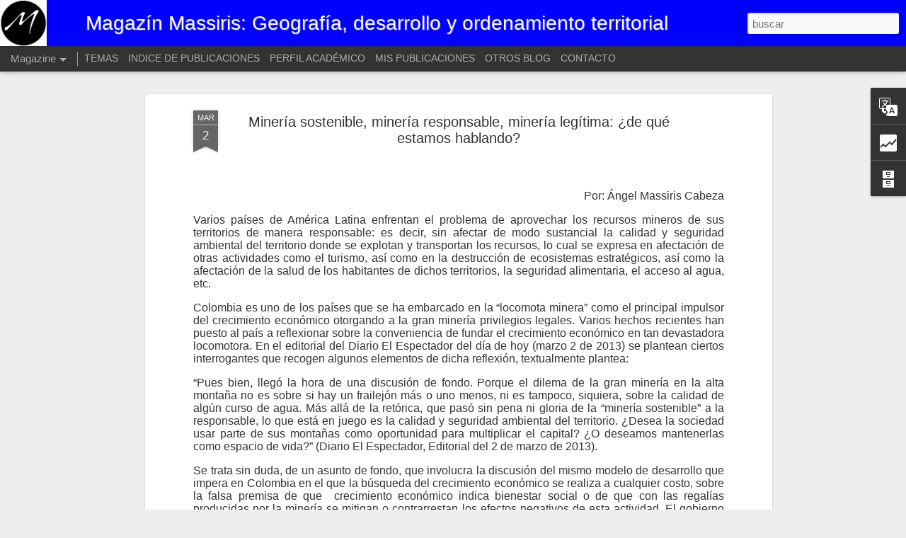

--- FILE ---
content_type: text/html; charset=UTF-8
request_url: https://www.massiris.com/b/stats?style=BLACK_TRANSPARENT&timeRange=ALL_TIME&token=APq4FmARQKTz4ztmHUzwWtkaR5fd1KKttLOj1l2EmTGzjrfLVKI3SYZrhFUBZ88hVCgL0yJjNvSUKvT_vPWNo1-a1i79LbHtTA&v=0&action=initial&widgetId=Stats1&responseType=js
body_size: 18
content:
{"total":269175,"sparklineOptions":{"backgroundColor":{"fillOpacity":0.1,"fill":"#000000"},"series":[{"areaOpacity":0.3,"color":"#202020"}]},"sparklineData":[[0,26],[1,20],[2,96],[3,22],[4,18],[5,65],[6,11],[7,61],[8,22],[9,14],[10,18],[11,64],[12,21],[13,82],[14,52],[15,37],[16,92],[17,21],[18,12],[19,16],[20,16],[21,18],[22,10],[23,22],[24,9],[25,15],[26,12],[27,15],[28,19],[29,4]],"nextTickMs":3600000}

--- FILE ---
content_type: text/html; charset=UTF-8
request_url: https://www.massiris.com/b/stats?style=BLACK_TRANSPARENT&timeRange=ALL_TIME&token=APq4FmCjO62eLHCuKPxoKxvjiy6zvaw86vqx_x7ltxLtbq8cUQOpOBO9PH-iDqnjCZE9IpoleAP-XLbIf_pq8xc9cdRKosKQEw&v=0&action=initial&widgetId=Stats1&responseType=js
body_size: 15
content:
{"total":269175,"sparklineOptions":{"backgroundColor":{"fillOpacity":0.1,"fill":"#000000"},"series":[{"areaOpacity":0.3,"color":"#202020"}]},"sparklineData":[[0,26],[1,20],[2,96],[3,22],[4,18],[5,65],[6,11],[7,61],[8,22],[9,14],[10,18],[11,64],[12,21],[13,82],[14,52],[15,37],[16,92],[17,21],[18,12],[19,16],[20,16],[21,18],[22,10],[23,22],[24,9],[25,15],[26,12],[27,15],[28,19],[29,4]],"nextTickMs":3600000}

--- FILE ---
content_type: text/javascript; charset=UTF-8
request_url: https://www.massiris.com/?v=0&action=initial&widgetId=Stats1&responseType=js&xssi_token=AOuZoY5llAY7ZryxSKGKzrMCrkssp394_A%3A1763541561136
body_size: 51
content:
try {
_WidgetManager._HandleControllerResult('Stats1', 'initial',{'title': 'Vistas de p\xe1gina en total', 'showGraphicalCounter': false, 'showAnimatedCounter': false, 'showSparkline': true, 'statsUrl': '//www.massiris.com/b/stats?style\x3dBLACK_TRANSPARENT\x26timeRange\x3dALL_TIME\x26token\x3dAPq4FmCjO62eLHCuKPxoKxvjiy6zvaw86vqx_x7ltxLtbq8cUQOpOBO9PH-iDqnjCZE9IpoleAP-XLbIf_pq8xc9cdRKosKQEw'});
} catch (e) {
  if (typeof log != 'undefined') {
    log('HandleControllerResult failed: ' + e);
  }
}


--- FILE ---
content_type: text/javascript; charset=UTF-8
request_url: https://www.massiris.com/?v=0&action=initial&widgetId=Translate1&responseType=js&xssi_token=AOuZoY5llAY7ZryxSKGKzrMCrkssp394_A%3A1763541561136
body_size: -143
content:
try {
_WidgetManager._HandleControllerResult('Translate1', 'initial',{'title': 'Traductor', 'layout': 'SIMPLE', 'pageLanguage': 'es'});
} catch (e) {
  if (typeof log != 'undefined') {
    log('HandleControllerResult failed: ' + e);
  }
}


--- FILE ---
content_type: text/javascript; charset=UTF-8
request_url: https://www.massiris.com/?v=0&action=initial&widgetId=BlogArchive1&responseType=js&xssi_token=AOuZoY5llAY7ZryxSKGKzrMCrkssp394_A%3A1763541561136
body_size: 657
content:
try {
_WidgetManager._HandleControllerResult('BlogArchive1', 'initial',{'url': 'https://www.massiris.com/search?updated-min\x3d1969-12-31T19:00:00-05:00\x26updated-max\x3d292278994-08-17T07:12:55Z\x26max-results\x3d50', 'name': 'All Posts', 'expclass': 'expanded', 'toggleId': 'ALL-0', 'post-count': 97, 'data': [{'url': 'https://www.massiris.com/2024/', 'name': '2024', 'expclass': 'expanded', 'toggleId': 'YEARLY-1704085200000', 'post-count': 1, 'data': [{'url': 'https://www.massiris.com/2024/07/', 'name': 'julio', 'expclass': 'expanded', 'toggleId': 'MONTHLY-1719810000000', 'post-count': 1, 'posts': [{'title': 'El papel del territorio y de las pol\xedticas territo...', 'url': 'https://www.massiris.com/2024/07/el-papel-del-territorio-y-de-las.html'}]}]}, {'url': 'https://www.massiris.com/2019/', 'name': '2019', 'expclass': 'collapsed', 'toggleId': 'YEARLY-1546318800000', 'post-count': 3, 'data': [{'url': 'https://www.massiris.com/2019/06/', 'name': 'junio', 'expclass': 'collapsed', 'toggleId': 'MONTHLY-1559365200000', 'post-count': 1}, {'url': 'https://www.massiris.com/2019/01/', 'name': 'enero', 'expclass': 'collapsed', 'toggleId': 'MONTHLY-1546318800000', 'post-count': 2}]}, {'url': 'https://www.massiris.com/2018/', 'name': '2018', 'expclass': 'collapsed', 'toggleId': 'YEARLY-1514782800000', 'post-count': 1, 'data': [{'url': 'https://www.massiris.com/2018/07/', 'name': 'julio', 'expclass': 'collapsed', 'toggleId': 'MONTHLY-1530421200000', 'post-count': 1}]}, {'url': 'https://www.massiris.com/2017/', 'name': '2017', 'expclass': 'collapsed', 'toggleId': 'YEARLY-1483246800000', 'post-count': 4, 'data': [{'url': 'https://www.massiris.com/2017/10/', 'name': 'octubre', 'expclass': 'collapsed', 'toggleId': 'MONTHLY-1506834000000', 'post-count': 3}, {'url': 'https://www.massiris.com/2017/06/', 'name': 'junio', 'expclass': 'collapsed', 'toggleId': 'MONTHLY-1496293200000', 'post-count': 1}]}, {'url': 'https://www.massiris.com/2016/', 'name': '2016', 'expclass': 'collapsed', 'toggleId': 'YEARLY-1451624400000', 'post-count': 4, 'data': [{'url': 'https://www.massiris.com/2016/10/', 'name': 'octubre', 'expclass': 'collapsed', 'toggleId': 'MONTHLY-1475298000000', 'post-count': 1}, {'url': 'https://www.massiris.com/2016/07/', 'name': 'julio', 'expclass': 'collapsed', 'toggleId': 'MONTHLY-1467349200000', 'post-count': 1}, {'url': 'https://www.massiris.com/2016/03/', 'name': 'marzo', 'expclass': 'collapsed', 'toggleId': 'MONTHLY-1456808400000', 'post-count': 2}]}, {'url': 'https://www.massiris.com/2015/', 'name': '2015', 'expclass': 'collapsed', 'toggleId': 'YEARLY-1420088400000', 'post-count': 4, 'data': [{'url': 'https://www.massiris.com/2015/11/', 'name': 'noviembre', 'expclass': 'collapsed', 'toggleId': 'MONTHLY-1446354000000', 'post-count': 3}, {'url': 'https://www.massiris.com/2015/08/', 'name': 'agosto', 'expclass': 'collapsed', 'toggleId': 'MONTHLY-1438405200000', 'post-count': 1}]}, {'url': 'https://www.massiris.com/2014/', 'name': '2014', 'expclass': 'collapsed', 'toggleId': 'YEARLY-1388552400000', 'post-count': 2, 'data': [{'url': 'https://www.massiris.com/2014/11/', 'name': 'noviembre', 'expclass': 'collapsed', 'toggleId': 'MONTHLY-1414818000000', 'post-count': 1}, {'url': 'https://www.massiris.com/2014/05/', 'name': 'mayo', 'expclass': 'collapsed', 'toggleId': 'MONTHLY-1398920400000', 'post-count': 1}]}, {'url': 'https://www.massiris.com/2013/', 'name': '2013', 'expclass': 'collapsed', 'toggleId': 'YEARLY-1357016400000', 'post-count': 15, 'data': [{'url': 'https://www.massiris.com/2013/12/', 'name': 'diciembre', 'expclass': 'collapsed', 'toggleId': 'MONTHLY-1385874000000', 'post-count': 1}, {'url': 'https://www.massiris.com/2013/11/', 'name': 'noviembre', 'expclass': 'collapsed', 'toggleId': 'MONTHLY-1383282000000', 'post-count': 2}, {'url': 'https://www.massiris.com/2013/10/', 'name': 'octubre', 'expclass': 'collapsed', 'toggleId': 'MONTHLY-1380603600000', 'post-count': 5}, {'url': 'https://www.massiris.com/2013/09/', 'name': 'septiembre', 'expclass': 'collapsed', 'toggleId': 'MONTHLY-1378011600000', 'post-count': 1}, {'url': 'https://www.massiris.com/2013/05/', 'name': 'mayo', 'expclass': 'collapsed', 'toggleId': 'MONTHLY-1367384400000', 'post-count': 1}, {'url': 'https://www.massiris.com/2013/04/', 'name': 'abril', 'expclass': 'collapsed', 'toggleId': 'MONTHLY-1364792400000', 'post-count': 1}, {'url': 'https://www.massiris.com/2013/03/', 'name': 'marzo', 'expclass': 'collapsed', 'toggleId': 'MONTHLY-1362114000000', 'post-count': 2}, {'url': 'https://www.massiris.com/2013/01/', 'name': 'enero', 'expclass': 'collapsed', 'toggleId': 'MONTHLY-1357016400000', 'post-count': 2}]}, {'url': 'https://www.massiris.com/2012/', 'name': '2012', 'expclass': 'collapsed', 'toggleId': 'YEARLY-1325394000000', 'post-count': 63, 'data': [{'url': 'https://www.massiris.com/2012/12/', 'name': 'diciembre', 'expclass': 'collapsed', 'toggleId': 'MONTHLY-1354338000000', 'post-count': 1}, {'url': 'https://www.massiris.com/2012/11/', 'name': 'noviembre', 'expclass': 'collapsed', 'toggleId': 'MONTHLY-1351746000000', 'post-count': 3}, {'url': 'https://www.massiris.com/2012/10/', 'name': 'octubre', 'expclass': 'collapsed', 'toggleId': 'MONTHLY-1349067600000', 'post-count': 2}, {'url': 'https://www.massiris.com/2012/09/', 'name': 'septiembre', 'expclass': 'collapsed', 'toggleId': 'MONTHLY-1346475600000', 'post-count': 37}, {'url': 'https://www.massiris.com/2012/08/', 'name': 'agosto', 'expclass': 'collapsed', 'toggleId': 'MONTHLY-1343797200000', 'post-count': 20}]}], 'toggleopen': 'MONTHLY-1719810000000', 'style': 'HIERARCHY', 'title': 'Archivo del blog'});
} catch (e) {
  if (typeof log != 'undefined') {
    log('HandleControllerResult failed: ' + e);
  }
}


--- FILE ---
content_type: text/javascript; charset=UTF-8
request_url: https://www.massiris.com/?v=0&action=initial&widgetId=Stats1&responseType=js&xssi_token=AOuZoY5llAY7ZryxSKGKzrMCrkssp394_A%3A1763541561136
body_size: 127
content:
try {
_WidgetManager._HandleControllerResult('Stats1', 'initial',{'title': 'Vistas de p\xe1gina en total', 'showGraphicalCounter': false, 'showAnimatedCounter': false, 'showSparkline': true, 'statsUrl': '//www.massiris.com/b/stats?style\x3dBLACK_TRANSPARENT\x26timeRange\x3dALL_TIME\x26token\x3dAPq4FmARQKTz4ztmHUzwWtkaR5fd1KKttLOj1l2EmTGzjrfLVKI3SYZrhFUBZ88hVCgL0yJjNvSUKvT_vPWNo1-a1i79LbHtTA'});
} catch (e) {
  if (typeof log != 'undefined') {
    log('HandleControllerResult failed: ' + e);
  }
}


--- FILE ---
content_type: text/javascript; charset=UTF-8
request_url: https://www.massiris.com/?v=0&action=initial&widgetId=BlogArchive1&responseType=js&xssi_token=AOuZoY5llAY7ZryxSKGKzrMCrkssp394_A%3A1763541561136
body_size: 661
content:
try {
_WidgetManager._HandleControllerResult('BlogArchive1', 'initial',{'url': 'https://www.massiris.com/search?updated-min\x3d1969-12-31T19:00:00-05:00\x26updated-max\x3d292278994-08-17T07:12:55Z\x26max-results\x3d50', 'name': 'All Posts', 'expclass': 'expanded', 'toggleId': 'ALL-0', 'post-count': 97, 'data': [{'url': 'https://www.massiris.com/2024/', 'name': '2024', 'expclass': 'expanded', 'toggleId': 'YEARLY-1704085200000', 'post-count': 1, 'data': [{'url': 'https://www.massiris.com/2024/07/', 'name': 'julio', 'expclass': 'expanded', 'toggleId': 'MONTHLY-1719810000000', 'post-count': 1, 'posts': [{'title': 'El papel del territorio y de las pol\xedticas territo...', 'url': 'https://www.massiris.com/2024/07/el-papel-del-territorio-y-de-las.html'}]}]}, {'url': 'https://www.massiris.com/2019/', 'name': '2019', 'expclass': 'collapsed', 'toggleId': 'YEARLY-1546318800000', 'post-count': 3, 'data': [{'url': 'https://www.massiris.com/2019/06/', 'name': 'junio', 'expclass': 'collapsed', 'toggleId': 'MONTHLY-1559365200000', 'post-count': 1}, {'url': 'https://www.massiris.com/2019/01/', 'name': 'enero', 'expclass': 'collapsed', 'toggleId': 'MONTHLY-1546318800000', 'post-count': 2}]}, {'url': 'https://www.massiris.com/2018/', 'name': '2018', 'expclass': 'collapsed', 'toggleId': 'YEARLY-1514782800000', 'post-count': 1, 'data': [{'url': 'https://www.massiris.com/2018/07/', 'name': 'julio', 'expclass': 'collapsed', 'toggleId': 'MONTHLY-1530421200000', 'post-count': 1}]}, {'url': 'https://www.massiris.com/2017/', 'name': '2017', 'expclass': 'collapsed', 'toggleId': 'YEARLY-1483246800000', 'post-count': 4, 'data': [{'url': 'https://www.massiris.com/2017/10/', 'name': 'octubre', 'expclass': 'collapsed', 'toggleId': 'MONTHLY-1506834000000', 'post-count': 3}, {'url': 'https://www.massiris.com/2017/06/', 'name': 'junio', 'expclass': 'collapsed', 'toggleId': 'MONTHLY-1496293200000', 'post-count': 1}]}, {'url': 'https://www.massiris.com/2016/', 'name': '2016', 'expclass': 'collapsed', 'toggleId': 'YEARLY-1451624400000', 'post-count': 4, 'data': [{'url': 'https://www.massiris.com/2016/10/', 'name': 'octubre', 'expclass': 'collapsed', 'toggleId': 'MONTHLY-1475298000000', 'post-count': 1}, {'url': 'https://www.massiris.com/2016/07/', 'name': 'julio', 'expclass': 'collapsed', 'toggleId': 'MONTHLY-1467349200000', 'post-count': 1}, {'url': 'https://www.massiris.com/2016/03/', 'name': 'marzo', 'expclass': 'collapsed', 'toggleId': 'MONTHLY-1456808400000', 'post-count': 2}]}, {'url': 'https://www.massiris.com/2015/', 'name': '2015', 'expclass': 'collapsed', 'toggleId': 'YEARLY-1420088400000', 'post-count': 4, 'data': [{'url': 'https://www.massiris.com/2015/11/', 'name': 'noviembre', 'expclass': 'collapsed', 'toggleId': 'MONTHLY-1446354000000', 'post-count': 3}, {'url': 'https://www.massiris.com/2015/08/', 'name': 'agosto', 'expclass': 'collapsed', 'toggleId': 'MONTHLY-1438405200000', 'post-count': 1}]}, {'url': 'https://www.massiris.com/2014/', 'name': '2014', 'expclass': 'collapsed', 'toggleId': 'YEARLY-1388552400000', 'post-count': 2, 'data': [{'url': 'https://www.massiris.com/2014/11/', 'name': 'noviembre', 'expclass': 'collapsed', 'toggleId': 'MONTHLY-1414818000000', 'post-count': 1}, {'url': 'https://www.massiris.com/2014/05/', 'name': 'mayo', 'expclass': 'collapsed', 'toggleId': 'MONTHLY-1398920400000', 'post-count': 1}]}, {'url': 'https://www.massiris.com/2013/', 'name': '2013', 'expclass': 'collapsed', 'toggleId': 'YEARLY-1357016400000', 'post-count': 15, 'data': [{'url': 'https://www.massiris.com/2013/12/', 'name': 'diciembre', 'expclass': 'collapsed', 'toggleId': 'MONTHLY-1385874000000', 'post-count': 1}, {'url': 'https://www.massiris.com/2013/11/', 'name': 'noviembre', 'expclass': 'collapsed', 'toggleId': 'MONTHLY-1383282000000', 'post-count': 2}, {'url': 'https://www.massiris.com/2013/10/', 'name': 'octubre', 'expclass': 'collapsed', 'toggleId': 'MONTHLY-1380603600000', 'post-count': 5}, {'url': 'https://www.massiris.com/2013/09/', 'name': 'septiembre', 'expclass': 'collapsed', 'toggleId': 'MONTHLY-1378011600000', 'post-count': 1}, {'url': 'https://www.massiris.com/2013/05/', 'name': 'mayo', 'expclass': 'collapsed', 'toggleId': 'MONTHLY-1367384400000', 'post-count': 1}, {'url': 'https://www.massiris.com/2013/04/', 'name': 'abril', 'expclass': 'collapsed', 'toggleId': 'MONTHLY-1364792400000', 'post-count': 1}, {'url': 'https://www.massiris.com/2013/03/', 'name': 'marzo', 'expclass': 'collapsed', 'toggleId': 'MONTHLY-1362114000000', 'post-count': 2}, {'url': 'https://www.massiris.com/2013/01/', 'name': 'enero', 'expclass': 'collapsed', 'toggleId': 'MONTHLY-1357016400000', 'post-count': 2}]}, {'url': 'https://www.massiris.com/2012/', 'name': '2012', 'expclass': 'collapsed', 'toggleId': 'YEARLY-1325394000000', 'post-count': 63, 'data': [{'url': 'https://www.massiris.com/2012/12/', 'name': 'diciembre', 'expclass': 'collapsed', 'toggleId': 'MONTHLY-1354338000000', 'post-count': 1}, {'url': 'https://www.massiris.com/2012/11/', 'name': 'noviembre', 'expclass': 'collapsed', 'toggleId': 'MONTHLY-1351746000000', 'post-count': 3}, {'url': 'https://www.massiris.com/2012/10/', 'name': 'octubre', 'expclass': 'collapsed', 'toggleId': 'MONTHLY-1349067600000', 'post-count': 2}, {'url': 'https://www.massiris.com/2012/09/', 'name': 'septiembre', 'expclass': 'collapsed', 'toggleId': 'MONTHLY-1346475600000', 'post-count': 37}, {'url': 'https://www.massiris.com/2012/08/', 'name': 'agosto', 'expclass': 'collapsed', 'toggleId': 'MONTHLY-1343797200000', 'post-count': 20}]}], 'toggleopen': 'MONTHLY-1719810000000', 'style': 'HIERARCHY', 'title': 'Archivo del blog'});
} catch (e) {
  if (typeof log != 'undefined') {
    log('HandleControllerResult failed: ' + e);
  }
}


--- FILE ---
content_type: text/javascript; charset=UTF-8
request_url: https://www.massiris.com/?v=0&action=initial&widgetId=Translate1&responseType=js&xssi_token=AOuZoY5llAY7ZryxSKGKzrMCrkssp394_A%3A1763541561136
body_size: -147
content:
try {
_WidgetManager._HandleControllerResult('Translate1', 'initial',{'title': 'Traductor', 'layout': 'SIMPLE', 'pageLanguage': 'es'});
} catch (e) {
  if (typeof log != 'undefined') {
    log('HandleControllerResult failed: ' + e);
  }
}
